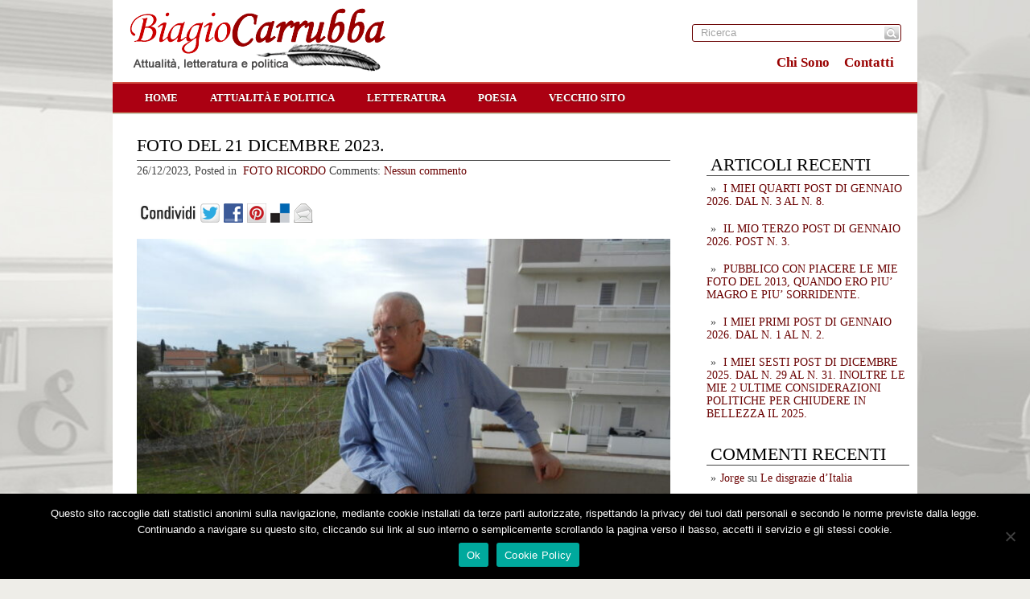

--- FILE ---
content_type: text/html; charset=UTF-8
request_url: https://www.biagiocarrubba.com/foto-del-21-dicembre-2023/
body_size: 12903
content:
<!DOCTYPE html PUBLIC "-//W3C//DTD XHTML 1.0 Transitional//EN" "http://www.w3.org/TR/xhtml1/DTD/xhtml-transitional.dtd">
<html xmlns="http://www.w3.org/1999/xhtml" lang="it-IT">
<head profile="http://gmpg.org/xfn/11">

	<meta http-equiv="Content-Type" content="text/html; charset=UTF-8" />
	
	<title>FOTO DEL 21 DICEMBRE 2023.</title>
<meta name="Description" content="
























Modica, 26/12/2023



Prof. Biagio Carrubba
 Biagio Carrubba - Attualità, politica letteratura e poesia" />
<meta name="Keywords" content="FOTO,DEL,21,DICEMBRE,2023.,FOTO RICORDO,Politica, attualità, politica letteratura e poesia. PD, berlusconi, commenti politici" />

	<meta name='robots' content='index, follow, max-image-preview:large, max-snippet:-1, max-video-preview:-1' />
<link rel="dns-prefetch" href="https://static.hupso.com/share/js/share_toolbar.js"><link rel="preconnect" href="https://static.hupso.com/share/js/share_toolbar.js"><link rel="preload" href="https://static.hupso.com/share/js/share_toolbar.js">
	<!-- This site is optimized with the Yoast SEO plugin v20.3 - https://yoast.com/wordpress/plugins/seo/ -->
	<link rel="canonical" href="https://www.biagiocarrubba.com/foto-del-21-dicembre-2023/" />
	<meta property="og:locale" content="it_IT" />
	<meta property="og:type" content="article" />
	<meta property="og:title" content="FOTO DEL 21 DICEMBRE 2023. - Biagio Carrubba Blog" />
	<meta property="og:description" content="Modica, 26/12/2023 Prof. Biagio Carrubba" />
	<meta property="og:url" content="https://www.biagiocarrubba.com/foto-del-21-dicembre-2023/" />
	<meta property="og:site_name" content="Biagio Carrubba Blog" />
	<meta property="article:published_time" content="2023-12-26T10:58:34+00:00" />
	<meta property="article:modified_time" content="2023-12-26T10:58:35+00:00" />
	<meta property="og:image" content="https://www.biagiocarrubba.com/wp-content/uploads/DSCN7317-1-667x500.jpg" />
	<meta name="author" content="Biagio Carrubba" />
	<meta name="twitter:label1" content="Scritto da" />
	<meta name="twitter:data1" content="Biagio Carrubba" />
	<meta name="twitter:label2" content="Tempo di lettura stimato" />
	<meta name="twitter:data2" content="2 minuti" />
	<script type="application/ld+json" class="yoast-schema-graph">{"@context":"https://schema.org","@graph":[{"@type":"WebPage","@id":"https://www.biagiocarrubba.com/foto-del-21-dicembre-2023/","url":"https://www.biagiocarrubba.com/foto-del-21-dicembre-2023/","name":"FOTO DEL 21 DICEMBRE 2023. - Biagio Carrubba Blog","isPartOf":{"@id":"https://www.biagiocarrubba.com/#website"},"primaryImageOfPage":{"@id":"https://www.biagiocarrubba.com/foto-del-21-dicembre-2023/#primaryimage"},"image":{"@id":"https://www.biagiocarrubba.com/foto-del-21-dicembre-2023/#primaryimage"},"thumbnailUrl":"https://www.biagiocarrubba.com/wp-content/uploads/DSCN7317-1-667x500.jpg","datePublished":"2023-12-26T10:58:34+00:00","dateModified":"2023-12-26T10:58:35+00:00","author":{"@id":"https://www.biagiocarrubba.com/#/schema/person/fd66516156fc765f24494ecba86f068e"},"breadcrumb":{"@id":"https://www.biagiocarrubba.com/foto-del-21-dicembre-2023/#breadcrumb"},"inLanguage":"it-IT","potentialAction":[{"@type":"ReadAction","target":["https://www.biagiocarrubba.com/foto-del-21-dicembre-2023/"]}]},{"@type":"ImageObject","inLanguage":"it-IT","@id":"https://www.biagiocarrubba.com/foto-del-21-dicembre-2023/#primaryimage","url":"https://www.biagiocarrubba.com/wp-content/uploads/DSCN7317-1.jpg","contentUrl":"https://www.biagiocarrubba.com/wp-content/uploads/DSCN7317-1.jpg","width":1920,"height":1440},{"@type":"BreadcrumbList","@id":"https://www.biagiocarrubba.com/foto-del-21-dicembre-2023/#breadcrumb","itemListElement":[{"@type":"ListItem","position":1,"name":"Home","item":"https://www.biagiocarrubba.com/"},{"@type":"ListItem","position":2,"name":"home","item":"https://www.biagiocarrubba.com/home/"},{"@type":"ListItem","position":3,"name":"FOTO DEL 21 DICEMBRE 2023."}]},{"@type":"WebSite","@id":"https://www.biagiocarrubba.com/#website","url":"https://www.biagiocarrubba.com/","name":"Biagio Carrubba Blog","description":"Blog di attualità, politica e letteratura","potentialAction":[{"@type":"SearchAction","target":{"@type":"EntryPoint","urlTemplate":"https://www.biagiocarrubba.com/?s={search_term_string}"},"query-input":"required name=search_term_string"}],"inLanguage":"it-IT"},{"@type":"Person","@id":"https://www.biagiocarrubba.com/#/schema/person/fd66516156fc765f24494ecba86f068e","name":"Biagio Carrubba","image":{"@type":"ImageObject","inLanguage":"it-IT","@id":"https://www.biagiocarrubba.com/#/schema/person/image/","url":"https://secure.gravatar.com/avatar/24c0b1090cca5d9d76ac4e67efa307a8?s=96&d=mm&r=g","contentUrl":"https://secure.gravatar.com/avatar/24c0b1090cca5d9d76ac4e67efa307a8?s=96&d=mm&r=g","caption":"Biagio Carrubba"},"url":"https://www.biagiocarrubba.com/author/biagio/"}]}</script>
	<!-- / Yoast SEO plugin. -->


<link rel='dns-prefetch' href='//ajax.googleapis.com' />
<link rel='dns-prefetch' href='//maps.google.com' />
<link rel='dns-prefetch' href='//www.googletagmanager.com' />
<link rel="alternate" type="application/rss+xml" title="Biagio Carrubba Blog &raquo; Feed" href="https://www.biagiocarrubba.com/feed/" />
<link rel="alternate" type="application/rss+xml" title="Biagio Carrubba Blog &raquo; Feed dei commenti" href="https://www.biagiocarrubba.com/comments/feed/" />
<link rel="alternate" type="application/rss+xml" title="Biagio Carrubba Blog &raquo; FOTO DEL 21 DICEMBRE 2023. Feed dei commenti" href="https://www.biagiocarrubba.com/foto-del-21-dicembre-2023/feed/" />
<script type="text/javascript">
window._wpemojiSettings = {"baseUrl":"https:\/\/s.w.org\/images\/core\/emoji\/14.0.0\/72x72\/","ext":".png","svgUrl":"https:\/\/s.w.org\/images\/core\/emoji\/14.0.0\/svg\/","svgExt":".svg","source":{"concatemoji":"https:\/\/www.biagiocarrubba.com\/wp-includes\/js\/wp-emoji-release.min.js?ver=6.1.9"}};
/*! This file is auto-generated */
!function(e,a,t){var n,r,o,i=a.createElement("canvas"),p=i.getContext&&i.getContext("2d");function s(e,t){var a=String.fromCharCode,e=(p.clearRect(0,0,i.width,i.height),p.fillText(a.apply(this,e),0,0),i.toDataURL());return p.clearRect(0,0,i.width,i.height),p.fillText(a.apply(this,t),0,0),e===i.toDataURL()}function c(e){var t=a.createElement("script");t.src=e,t.defer=t.type="text/javascript",a.getElementsByTagName("head")[0].appendChild(t)}for(o=Array("flag","emoji"),t.supports={everything:!0,everythingExceptFlag:!0},r=0;r<o.length;r++)t.supports[o[r]]=function(e){if(p&&p.fillText)switch(p.textBaseline="top",p.font="600 32px Arial",e){case"flag":return s([127987,65039,8205,9895,65039],[127987,65039,8203,9895,65039])?!1:!s([55356,56826,55356,56819],[55356,56826,8203,55356,56819])&&!s([55356,57332,56128,56423,56128,56418,56128,56421,56128,56430,56128,56423,56128,56447],[55356,57332,8203,56128,56423,8203,56128,56418,8203,56128,56421,8203,56128,56430,8203,56128,56423,8203,56128,56447]);case"emoji":return!s([129777,127995,8205,129778,127999],[129777,127995,8203,129778,127999])}return!1}(o[r]),t.supports.everything=t.supports.everything&&t.supports[o[r]],"flag"!==o[r]&&(t.supports.everythingExceptFlag=t.supports.everythingExceptFlag&&t.supports[o[r]]);t.supports.everythingExceptFlag=t.supports.everythingExceptFlag&&!t.supports.flag,t.DOMReady=!1,t.readyCallback=function(){t.DOMReady=!0},t.supports.everything||(n=function(){t.readyCallback()},a.addEventListener?(a.addEventListener("DOMContentLoaded",n,!1),e.addEventListener("load",n,!1)):(e.attachEvent("onload",n),a.attachEvent("onreadystatechange",function(){"complete"===a.readyState&&t.readyCallback()})),(e=t.source||{}).concatemoji?c(e.concatemoji):e.wpemoji&&e.twemoji&&(c(e.twemoji),c(e.wpemoji)))}(window,document,window._wpemojiSettings);
</script>
<style type="text/css">
img.wp-smiley,
img.emoji {
	display: inline !important;
	border: none !important;
	box-shadow: none !important;
	height: 1em !important;
	width: 1em !important;
	margin: 0 0.07em !important;
	vertical-align: -0.1em !important;
	background: none !important;
	padding: 0 !important;
}
</style>
	<link rel='stylesheet' id='wp-block-library-css' href='https://www.biagiocarrubba.com/wp-includes/css/dist/block-library/style.min.css?ver=6.1.9' type='text/css' media='all' />
<link rel='stylesheet' id='classic-theme-styles-css' href='https://www.biagiocarrubba.com/wp-includes/css/classic-themes.min.css?ver=1' type='text/css' media='all' />
<style id='global-styles-inline-css' type='text/css'>
body{--wp--preset--color--black: #000000;--wp--preset--color--cyan-bluish-gray: #abb8c3;--wp--preset--color--white: #ffffff;--wp--preset--color--pale-pink: #f78da7;--wp--preset--color--vivid-red: #cf2e2e;--wp--preset--color--luminous-vivid-orange: #ff6900;--wp--preset--color--luminous-vivid-amber: #fcb900;--wp--preset--color--light-green-cyan: #7bdcb5;--wp--preset--color--vivid-green-cyan: #00d084;--wp--preset--color--pale-cyan-blue: #8ed1fc;--wp--preset--color--vivid-cyan-blue: #0693e3;--wp--preset--color--vivid-purple: #9b51e0;--wp--preset--gradient--vivid-cyan-blue-to-vivid-purple: linear-gradient(135deg,rgba(6,147,227,1) 0%,rgb(155,81,224) 100%);--wp--preset--gradient--light-green-cyan-to-vivid-green-cyan: linear-gradient(135deg,rgb(122,220,180) 0%,rgb(0,208,130) 100%);--wp--preset--gradient--luminous-vivid-amber-to-luminous-vivid-orange: linear-gradient(135deg,rgba(252,185,0,1) 0%,rgba(255,105,0,1) 100%);--wp--preset--gradient--luminous-vivid-orange-to-vivid-red: linear-gradient(135deg,rgba(255,105,0,1) 0%,rgb(207,46,46) 100%);--wp--preset--gradient--very-light-gray-to-cyan-bluish-gray: linear-gradient(135deg,rgb(238,238,238) 0%,rgb(169,184,195) 100%);--wp--preset--gradient--cool-to-warm-spectrum: linear-gradient(135deg,rgb(74,234,220) 0%,rgb(151,120,209) 20%,rgb(207,42,186) 40%,rgb(238,44,130) 60%,rgb(251,105,98) 80%,rgb(254,248,76) 100%);--wp--preset--gradient--blush-light-purple: linear-gradient(135deg,rgb(255,206,236) 0%,rgb(152,150,240) 100%);--wp--preset--gradient--blush-bordeaux: linear-gradient(135deg,rgb(254,205,165) 0%,rgb(254,45,45) 50%,rgb(107,0,62) 100%);--wp--preset--gradient--luminous-dusk: linear-gradient(135deg,rgb(255,203,112) 0%,rgb(199,81,192) 50%,rgb(65,88,208) 100%);--wp--preset--gradient--pale-ocean: linear-gradient(135deg,rgb(255,245,203) 0%,rgb(182,227,212) 50%,rgb(51,167,181) 100%);--wp--preset--gradient--electric-grass: linear-gradient(135deg,rgb(202,248,128) 0%,rgb(113,206,126) 100%);--wp--preset--gradient--midnight: linear-gradient(135deg,rgb(2,3,129) 0%,rgb(40,116,252) 100%);--wp--preset--duotone--dark-grayscale: url('#wp-duotone-dark-grayscale');--wp--preset--duotone--grayscale: url('#wp-duotone-grayscale');--wp--preset--duotone--purple-yellow: url('#wp-duotone-purple-yellow');--wp--preset--duotone--blue-red: url('#wp-duotone-blue-red');--wp--preset--duotone--midnight: url('#wp-duotone-midnight');--wp--preset--duotone--magenta-yellow: url('#wp-duotone-magenta-yellow');--wp--preset--duotone--purple-green: url('#wp-duotone-purple-green');--wp--preset--duotone--blue-orange: url('#wp-duotone-blue-orange');--wp--preset--font-size--small: 13px;--wp--preset--font-size--medium: 20px;--wp--preset--font-size--large: 36px;--wp--preset--font-size--x-large: 42px;--wp--preset--spacing--20: 0.44rem;--wp--preset--spacing--30: 0.67rem;--wp--preset--spacing--40: 1rem;--wp--preset--spacing--50: 1.5rem;--wp--preset--spacing--60: 2.25rem;--wp--preset--spacing--70: 3.38rem;--wp--preset--spacing--80: 5.06rem;}:where(.is-layout-flex){gap: 0.5em;}body .is-layout-flow > .alignleft{float: left;margin-inline-start: 0;margin-inline-end: 2em;}body .is-layout-flow > .alignright{float: right;margin-inline-start: 2em;margin-inline-end: 0;}body .is-layout-flow > .aligncenter{margin-left: auto !important;margin-right: auto !important;}body .is-layout-constrained > .alignleft{float: left;margin-inline-start: 0;margin-inline-end: 2em;}body .is-layout-constrained > .alignright{float: right;margin-inline-start: 2em;margin-inline-end: 0;}body .is-layout-constrained > .aligncenter{margin-left: auto !important;margin-right: auto !important;}body .is-layout-constrained > :where(:not(.alignleft):not(.alignright):not(.alignfull)){max-width: var(--wp--style--global--content-size);margin-left: auto !important;margin-right: auto !important;}body .is-layout-constrained > .alignwide{max-width: var(--wp--style--global--wide-size);}body .is-layout-flex{display: flex;}body .is-layout-flex{flex-wrap: wrap;align-items: center;}body .is-layout-flex > *{margin: 0;}:where(.wp-block-columns.is-layout-flex){gap: 2em;}.has-black-color{color: var(--wp--preset--color--black) !important;}.has-cyan-bluish-gray-color{color: var(--wp--preset--color--cyan-bluish-gray) !important;}.has-white-color{color: var(--wp--preset--color--white) !important;}.has-pale-pink-color{color: var(--wp--preset--color--pale-pink) !important;}.has-vivid-red-color{color: var(--wp--preset--color--vivid-red) !important;}.has-luminous-vivid-orange-color{color: var(--wp--preset--color--luminous-vivid-orange) !important;}.has-luminous-vivid-amber-color{color: var(--wp--preset--color--luminous-vivid-amber) !important;}.has-light-green-cyan-color{color: var(--wp--preset--color--light-green-cyan) !important;}.has-vivid-green-cyan-color{color: var(--wp--preset--color--vivid-green-cyan) !important;}.has-pale-cyan-blue-color{color: var(--wp--preset--color--pale-cyan-blue) !important;}.has-vivid-cyan-blue-color{color: var(--wp--preset--color--vivid-cyan-blue) !important;}.has-vivid-purple-color{color: var(--wp--preset--color--vivid-purple) !important;}.has-black-background-color{background-color: var(--wp--preset--color--black) !important;}.has-cyan-bluish-gray-background-color{background-color: var(--wp--preset--color--cyan-bluish-gray) !important;}.has-white-background-color{background-color: var(--wp--preset--color--white) !important;}.has-pale-pink-background-color{background-color: var(--wp--preset--color--pale-pink) !important;}.has-vivid-red-background-color{background-color: var(--wp--preset--color--vivid-red) !important;}.has-luminous-vivid-orange-background-color{background-color: var(--wp--preset--color--luminous-vivid-orange) !important;}.has-luminous-vivid-amber-background-color{background-color: var(--wp--preset--color--luminous-vivid-amber) !important;}.has-light-green-cyan-background-color{background-color: var(--wp--preset--color--light-green-cyan) !important;}.has-vivid-green-cyan-background-color{background-color: var(--wp--preset--color--vivid-green-cyan) !important;}.has-pale-cyan-blue-background-color{background-color: var(--wp--preset--color--pale-cyan-blue) !important;}.has-vivid-cyan-blue-background-color{background-color: var(--wp--preset--color--vivid-cyan-blue) !important;}.has-vivid-purple-background-color{background-color: var(--wp--preset--color--vivid-purple) !important;}.has-black-border-color{border-color: var(--wp--preset--color--black) !important;}.has-cyan-bluish-gray-border-color{border-color: var(--wp--preset--color--cyan-bluish-gray) !important;}.has-white-border-color{border-color: var(--wp--preset--color--white) !important;}.has-pale-pink-border-color{border-color: var(--wp--preset--color--pale-pink) !important;}.has-vivid-red-border-color{border-color: var(--wp--preset--color--vivid-red) !important;}.has-luminous-vivid-orange-border-color{border-color: var(--wp--preset--color--luminous-vivid-orange) !important;}.has-luminous-vivid-amber-border-color{border-color: var(--wp--preset--color--luminous-vivid-amber) !important;}.has-light-green-cyan-border-color{border-color: var(--wp--preset--color--light-green-cyan) !important;}.has-vivid-green-cyan-border-color{border-color: var(--wp--preset--color--vivid-green-cyan) !important;}.has-pale-cyan-blue-border-color{border-color: var(--wp--preset--color--pale-cyan-blue) !important;}.has-vivid-cyan-blue-border-color{border-color: var(--wp--preset--color--vivid-cyan-blue) !important;}.has-vivid-purple-border-color{border-color: var(--wp--preset--color--vivid-purple) !important;}.has-vivid-cyan-blue-to-vivid-purple-gradient-background{background: var(--wp--preset--gradient--vivid-cyan-blue-to-vivid-purple) !important;}.has-light-green-cyan-to-vivid-green-cyan-gradient-background{background: var(--wp--preset--gradient--light-green-cyan-to-vivid-green-cyan) !important;}.has-luminous-vivid-amber-to-luminous-vivid-orange-gradient-background{background: var(--wp--preset--gradient--luminous-vivid-amber-to-luminous-vivid-orange) !important;}.has-luminous-vivid-orange-to-vivid-red-gradient-background{background: var(--wp--preset--gradient--luminous-vivid-orange-to-vivid-red) !important;}.has-very-light-gray-to-cyan-bluish-gray-gradient-background{background: var(--wp--preset--gradient--very-light-gray-to-cyan-bluish-gray) !important;}.has-cool-to-warm-spectrum-gradient-background{background: var(--wp--preset--gradient--cool-to-warm-spectrum) !important;}.has-blush-light-purple-gradient-background{background: var(--wp--preset--gradient--blush-light-purple) !important;}.has-blush-bordeaux-gradient-background{background: var(--wp--preset--gradient--blush-bordeaux) !important;}.has-luminous-dusk-gradient-background{background: var(--wp--preset--gradient--luminous-dusk) !important;}.has-pale-ocean-gradient-background{background: var(--wp--preset--gradient--pale-ocean) !important;}.has-electric-grass-gradient-background{background: var(--wp--preset--gradient--electric-grass) !important;}.has-midnight-gradient-background{background: var(--wp--preset--gradient--midnight) !important;}.has-small-font-size{font-size: var(--wp--preset--font-size--small) !important;}.has-medium-font-size{font-size: var(--wp--preset--font-size--medium) !important;}.has-large-font-size{font-size: var(--wp--preset--font-size--large) !important;}.has-x-large-font-size{font-size: var(--wp--preset--font-size--x-large) !important;}
.wp-block-navigation a:where(:not(.wp-element-button)){color: inherit;}
:where(.wp-block-columns.is-layout-flex){gap: 2em;}
.wp-block-pullquote{font-size: 1.5em;line-height: 1.6;}
</style>
<link rel='stylesheet' id='cookie-notice-front-css' href='https://www.biagiocarrubba.com/wp-content/plugins/cookie-notice/css/front.min.css?ver=2.5.6' type='text/css' media='all' />
<link rel='stylesheet' id='hupso_css-css' href='https://www.biagiocarrubba.com/wp-content/plugins/hupso-share-buttons-for-twitter-facebook-google/style.css?ver=6.1.9' type='text/css' media='all' />
<style id='akismet-widget-style-inline-css' type='text/css'>

			.a-stats {
				--akismet-color-mid-green: #357b49;
				--akismet-color-white: #fff;
				--akismet-color-light-grey: #f6f7f7;

				max-width: 350px;
				width: auto;
			}

			.a-stats * {
				all: unset;
				box-sizing: border-box;
			}

			.a-stats strong {
				font-weight: 600;
			}

			.a-stats a.a-stats__link,
			.a-stats a.a-stats__link:visited,
			.a-stats a.a-stats__link:active {
				background: var(--akismet-color-mid-green);
				border: none;
				box-shadow: none;
				border-radius: 8px;
				color: var(--akismet-color-white);
				cursor: pointer;
				display: block;
				font-family: -apple-system, BlinkMacSystemFont, 'Segoe UI', 'Roboto', 'Oxygen-Sans', 'Ubuntu', 'Cantarell', 'Helvetica Neue', sans-serif;
				font-weight: 500;
				padding: 12px;
				text-align: center;
				text-decoration: none;
				transition: all 0.2s ease;
			}

			/* Extra specificity to deal with TwentyTwentyOne focus style */
			.widget .a-stats a.a-stats__link:focus {
				background: var(--akismet-color-mid-green);
				color: var(--akismet-color-white);
				text-decoration: none;
			}

			.a-stats a.a-stats__link:hover {
				filter: brightness(110%);
				box-shadow: 0 4px 12px rgba(0, 0, 0, 0.06), 0 0 2px rgba(0, 0, 0, 0.16);
			}

			.a-stats .count {
				color: var(--akismet-color-white);
				display: block;
				font-size: 1.5em;
				line-height: 1.4;
				padding: 0 13px;
				white-space: nowrap;
			}
		
</style>
<script type='text/javascript' src='https://ajax.googleapis.com/ajax/libs/jquery/1.7.2/jquery.min.js?ver=6.1.9' id='jquery-js'></script>
<script type='text/javascript' src='https://maps.google.com/maps/api/js?sensor=false&#038;ver=3' id='googlemaps-js'></script>
<script type='text/javascript' id='cookie-notice-front-js-before'>
var cnArgs = {"ajaxUrl":"https:\/\/www.biagiocarrubba.com\/wp-admin\/admin-ajax.php","nonce":"7d0e6b1ef1","hideEffect":"fade","position":"bottom","onScroll":false,"onScrollOffset":100,"onClick":false,"cookieName":"cookie_notice_accepted","cookieTime":2592000,"cookieTimeRejected":2592000,"globalCookie":false,"redirection":false,"cache":false,"revokeCookies":false,"revokeCookiesOpt":"automatic"};
</script>
<script type='text/javascript' src='https://www.biagiocarrubba.com/wp-content/plugins/cookie-notice/js/front.min.js?ver=2.5.6' id='cookie-notice-front-js'></script>

<!-- Snippet del tag Google (gtag.js) aggiunto da Site Kit -->

<!-- Snippet Google Analytics aggiunto da Site Kit -->
<script type='text/javascript' src='https://www.googletagmanager.com/gtag/js?id=G-TX7BY1CBEM' id='google_gtagjs-js' async></script>
<script type='text/javascript' id='google_gtagjs-js-after'>
window.dataLayer = window.dataLayer || [];function gtag(){dataLayer.push(arguments);}
gtag("set","linker",{"domains":["www.biagiocarrubba.com"]});
gtag("js", new Date());
gtag("set", "developer_id.dZTNiMT", true);
gtag("config", "G-TX7BY1CBEM");
</script>

<!-- Snippet del tag Google (gtag.js) finale aggiunto da Site Kit -->
<link rel="https://api.w.org/" href="https://www.biagiocarrubba.com/wp-json/" /><link rel="alternate" type="application/json" href="https://www.biagiocarrubba.com/wp-json/wp/v2/posts/5897" /><link rel="EditURI" type="application/rsd+xml" title="RSD" href="https://www.biagiocarrubba.com/xmlrpc.php?rsd" />
<link rel="wlwmanifest" type="application/wlwmanifest+xml" href="https://www.biagiocarrubba.com/wp-includes/wlwmanifest.xml" />
<meta name="generator" content="WordPress 6.1.9" />
<link rel='shortlink' href='https://www.biagiocarrubba.com/?p=5897' />
<link rel="alternate" type="application/json+oembed" href="https://www.biagiocarrubba.com/wp-json/oembed/1.0/embed?url=https%3A%2F%2Fwww.biagiocarrubba.com%2Ffoto-del-21-dicembre-2023%2F" />
<link rel="alternate" type="text/xml+oembed" href="https://www.biagiocarrubba.com/wp-json/oembed/1.0/embed?url=https%3A%2F%2Fwww.biagiocarrubba.com%2Ffoto-del-21-dicembre-2023%2F&#038;format=xml" />

<!--Plugin WP Admin Bar Removal 2014.0816.0392 Active - Tag 74be16979710d4c4e7c6647856088456-->

<!--Site Optimized to Speedup Control Panel Minimize Memory Consumption with Disabled Toolbar-->

<meta name="generator" content="Site Kit by Google 1.155.0" /><link rel="shortcut icon" href="https://www.biagiocarrubba.com/wp-content/uploads/2013/10/favicon1.png" type="image/x-icon" />
			
				<link rel="stylesheet" href="https://www.biagiocarrubba.com/wp-content/themes/thingreal/css/index.css" type="text/css" media="screen, projection" />
				<link rel="stylesheet" href="https://www.biagiocarrubba.com/wp-content/themes/thingreal/css/wide.css" type="text/css" media="screen and (min-width:1024px)" />
				<!--[if lt IE 9]>
				<link rel="stylesheet" href="https://www.biagiocarrubba.com/wp-content/themes/thingreal/css/wide.css" type="text/css" media="screen" />
				<link rel="stylesheet" href="https://www.biagiocarrubba.com/wp-content/themes/thingreal/css/ie.css" type="text/css" media="screen" />
				<![endif]-->
				<link rel="stylesheet" href="https://www.biagiocarrubba.com/wp-content/themes/thingreal/css/mobile.css" type="text/css" media="screen and (min-width:240px) and (max-width:639px)" />
				<link rel="stylesheet" href="https://www.biagiocarrubba.com/wp-content/themes/thingreal/css/tablet.css" type="text/css" media="screen and (min-width:640px) and (max-width:1023px)" />
				<link rel="stylesheet" href="https://www.biagiocarrubba.com/wp-content/themes/thingreal/style.css" type="text/css" media="screen, projection" />
				<link rel="stylesheet" href="https://www.biagiocarrubba.com/wp-content/themes/thingreal/css/shortcode.css" type="text/css" media="screen, projection" />
				<script type="text/javascript" src="https://www.biagiocarrubba.com/wp-content/themes/thingreal/js/superfish.js?ver=3.3.1"></script>
				<script type="text/javascript" src="https://www.biagiocarrubba.com/wp-content/themes/thingreal/js/smthemes.js?ver=370"></script>
				<script src="https://www.biagiocarrubba.com/wp-content/themes/thingreal/js/jquery.cycle.all.js" type="text/javascript"></script>
						<script type="text/javascript">
				jQuery(document).ready(function() {

								jQuery(document).ready(function() {
	jQuery('.fp-slides').cycle({
		fx: 'fade',
		timeout: 3000,
		delay: 0,
		speed: 1000,
		next: '.fp-next',
		prev: '.fp-prev',
		pager: '.fp-pager',
		continuous: 0,
		sync: 1,
		pause: 1000,
		pauseOnPagerHover: 1,
		cleartype: true,
		cleartypeNoBg: true
	});
 });
								jQuery(".menus .children").addClass('sub-menu');
									if ( jQuery(document).width() > 1023 ) jQuery(function(){ 
	jQuery('ul.menus').superfish({ 
	animation: {width:'show'},					
								autoArrows:  true,
                dropShadows: false, 
                speed: 200,
                delay: 800                });
            });
								jQuery('textarea[name="comment"]').each(function(){
						jQuery(this).attr('name','734e1');
					});
					jQuery('.feedback input').each(function(){
						jQuery(this).attr('name','734e1['+jQuery(this).attr('name')+']');
					});
					jQuery('.feedback textarea').each(function(){
						jQuery(this).attr('name','734e1['+jQuery(this).attr('name')+']');
					});
				});
			</script>
			<style type="text/css">.recentcomments a{display:inline !important;padding:0 !important;margin:0 !important;}</style><noscript><style>.lazyload[data-src]{display:none !important;}</style></noscript><style>.lazyload{background-image:none !important;}.lazyload:before{background-image:none !important;}</style>	
	<style type="text/css">.smthemes{font-text:0px; display:none;}
body{font-family:"Times New Roman",serif;font-size:14px !important}
..articles .post-body {
    font-size: 14px;
    line-height: 18px;
}
.slider-container{display:none !important}</style>
	
		
	
</head>

<body data-rsssl=1 class="post-template-default single single-post postid-5897 single-format-standard slider-nothumb content-r cookies-not-set" layout='2'>
<script data-cfasync="false" data-no-defer="1">var ewww_webp_supported=false;</script>

<div id='scrollUp'><img src="[data-uri]" alt='Up' title='Scroll window up' data-src="https://www.biagiocarrubba.com/wp-content/themes/thingreal/images/smt/arrow-up.png" decoding="async" class="lazyload" /><noscript><img src='https://www.biagiocarrubba.com/wp-content/themes/thingreal/images/smt/arrow-up.png' alt='Up' title='Scroll window up' data-eio="l" /></noscript></div>
		
<div id='all'>
<div id='header'>
	
	<div class='container clearfix'>
	
		<div id='secondarymenu-container'>

			<div id="logo">
								<a href='https://www.biagiocarrubba.com/'><img src="[data-uri]" class="logo lazyload" alt='Biagio Carrubba Blog' title="Biagio Carrubba Blog" data-src="https://www.biagiocarrubba.com/wp-content/uploads/2013/10/logof.png" decoding="async" /><noscript><img src='https://www.biagiocarrubba.com/wp-content/uploads/2013/10/logof.png' class='logo' alt='Biagio Carrubba Blog' title="Biagio Carrubba Blog" data-eio="l" /></noscript></a>
						
						</div>
			
			<div class="menusearch" title="">
				 
<div class="searchform" title="">
    <form method="get" ifaviconffd="searchform" action="https://www.biagiocarrubba.com/"> 
		<input type='submit' value='' class='searchbtn' />
        <input type="text" value="Ricerca" class='searchtxt' 
            name="s" id="s"  onblur="if (this.value == '')  {this.value = 'Ricerca';}"  
            onfocus="if (this.value == 'Ricerca') {this.value = '';}" 
        />
		<div style='clear:both'></div>
    </form>
</div><!-- #search -->			</div>
			
			<div id='menu-box'>
			<div id='secondarymenu'>
				<div class="menu-topmenu-container"><ul id="menu-top" class="menus menu-topmenu"><li id="menu-item-65" class="menu-item menu-item-type-post_type menu-item-object-page menu-item-65"><a href="https://www.biagiocarrubba.com/chi/">Chi Sono</a></li>
<li id="menu-item-64" class="menu-item menu-item-type-post_type menu-item-object-page menu-item-64"><a href="https://www.biagiocarrubba.com/contatti/">Contatti</a></li>
</ul></div>				
			</div>
			</div>
			
		</div>
		<select class='mobile-menu' id='mobile-sec-menu'><option value='#'>Go to ...</option><option value='https://www.biagiocarrubba.com/chi/'>Chi Sono</option><option value='https://www.biagiocarrubba.com/contatti/'>Contatti</option></select>		<select class='mobile-menu' id='mobile-main-menu'><option value='#'>Go to ...</option><option value='https://www.biagiocarrubba.com/home/'>home</option><option value='https://www.biagiocarrubba.com/category/attualita/'>Attualità e Politica</option><option value='https://www.biagiocarrubba.com/category/letteratura/'>Letteratura</option><option value='https://www.biagiocarrubba.com/category/poesia/'>Poesia</option><option value='http://www.biagiocarrubba.it'>Vecchio sito</option></select>		<div id='header-block'>
		
			<div id='mainmenu-container'>
				<div id='mainmenu'>
					<div class="menu-menu-1-container"><ul id="menu-menu-1" class="menus menu-primary"><li id="menu-item-26" class="menu-item menu-item-type-post_type menu-item-object-page current_page_parent menu-item-26"><a href="https://www.biagiocarrubba.com/home/">home</a></li>
<li id="menu-item-27" class="menu-item menu-item-type-taxonomy menu-item-object-category menu-item-27"><a href="https://www.biagiocarrubba.com/category/attualita/">Attualità e Politica</a></li>
<li id="menu-item-28" class="menu-item menu-item-type-taxonomy menu-item-object-category menu-item-28"><a href="https://www.biagiocarrubba.com/category/letteratura/">Letteratura</a></li>
<li id="menu-item-29" class="menu-item menu-item-type-taxonomy menu-item-object-category menu-item-29"><a href="https://www.biagiocarrubba.com/category/poesia/">Poesia</a></li>
<li id="menu-item-30" class="menu-item menu-item-type-custom menu-item-object-custom menu-item-30"><a href="http://www.biagiocarrubba.it">Vecchio sito</a></li>
</ul></div>				</div>
			</div>
							<div class='slider-container'>
					<div class='slider-bgr'></div>
									</div>			
		</div>
		
		
	</div>
</div>

<div id='content-top' class='container'></div>
<div id='content'>
	<div class='container clearfix'>
	
		
	<div class='sidebar right clearfix'>
		<div id="text-2" class="widget widget_text"><div class="inner">			<div class="textwidget"><!-- Inizio Codice Shinystat -->
<script type="text/javascript" language="JavaScript" SRC="https://codice.shinystat.com/cgi-bin/getcod.cgi?USER=carrubba"></script>
<noscript>
<a HREF="https://www.shinystat.com" target="_top" rel="noopener">
<img SRC="https://www.shinystat.com/cgi-bin/shinystat.cgi?USER=carrubba" ALT="statistiche" BORDER="0"/></a>
</noscript>
                  <!-- Fine Codice Shinystat --></div>
		</div></div>
		<div id="recent-posts-2" class="widget widget_recent_entries"><div class="inner">
		<div class="caption"><h3>Articoli recenti</h3></div>
		<ul>
											<li>
					<a href="https://www.biagiocarrubba.com/i-miei-quarti-post-di-gennaio-2026-dal-n-3-al-n-8/">I MIEI QUARTI POST DI GENNAIO 2026. DAL N. 3 AL N. 8.</a>
									</li>
											<li>
					<a href="https://www.biagiocarrubba.com/il-mio-terzo-post-di-gennaio-2026-post-n-3/">IL MIO TERZO POST DI GENNAIO 2026. POST N. 3.</a>
									</li>
											<li>
					<a href="https://www.biagiocarrubba.com/pubblico-con-piacere-le-mie-foto-del-2013-quando-ero-piu-magro-e-piu-sorridente/">PUBBLICO CON PIACERE LE MIE FOTO DEL 2013, QUANDO ERO PIU&#8217; MAGRO E PIU&#8217; SORRIDENTE.</a>
									</li>
											<li>
					<a href="https://www.biagiocarrubba.com/i-miei-primi-post-di-gennaio-2026-dal-n-1-al-n-2/">I MIEI PRIMI POST DI GENNAIO 2026. DAL N. 1 AL N. 2.</a>
									</li>
											<li>
					<a href="https://www.biagiocarrubba.com/i-miei-sesti-post-di-dicembre-2025-dal-n-29-al-n-31-inoltre-le-mie-2-ultime-considerazioni-politiche-per-chiudere-in-bellezza-il-2025/">I MIEI SESTI POST DI DICEMBRE 2025. DAL N. 29 AL N. 31. INOLTRE LE MIE 2 ULTIME CONSIDERAZIONI POLITICHE PER CHIUDERE IN BELLEZZA IL 2025.</a>
									</li>
					</ul>

		</div></div><div id="recent-comments-2" class="widget widget_recent_comments"><div class="inner"><div class="caption"><h3>Commenti recenti</h3></div><ul id="recentcomments"><li class="recentcomments"><span class="comment-author-link"><a href='http://www.facebook.com/profile.php?id=100003469743007' rel='external nofollow ugc' class='url'>Jorge</a></span> su <a href="https://www.biagiocarrubba.com/le-disgrazie-d-italia/#comment-51124">Le disgrazie d&#8217;Italia</a></li></ul></div></div><div id="archives-2" class="widget widget_archive"><div class="inner"><div class="caption"><h3>Archivi</h3></div>
			<ul>
					<li><a href='https://www.biagiocarrubba.com/2026/01/'>Gennaio 2026</a></li>
	<li><a href='https://www.biagiocarrubba.com/2025/12/'>Dicembre 2025</a></li>
	<li><a href='https://www.biagiocarrubba.com/2025/11/'>Novembre 2025</a></li>
	<li><a href='https://www.biagiocarrubba.com/2025/10/'>Ottobre 2025</a></li>
	<li><a href='https://www.biagiocarrubba.com/2025/09/'>Settembre 2025</a></li>
	<li><a href='https://www.biagiocarrubba.com/2025/08/'>Agosto 2025</a></li>
	<li><a href='https://www.biagiocarrubba.com/2025/07/'>Luglio 2025</a></li>
	<li><a href='https://www.biagiocarrubba.com/2025/06/'>Giugno 2025</a></li>
	<li><a href='https://www.biagiocarrubba.com/2025/05/'>Maggio 2025</a></li>
	<li><a href='https://www.biagiocarrubba.com/2025/04/'>Aprile 2025</a></li>
	<li><a href='https://www.biagiocarrubba.com/2025/03/'>Marzo 2025</a></li>
	<li><a href='https://www.biagiocarrubba.com/2025/02/'>Febbraio 2025</a></li>
	<li><a href='https://www.biagiocarrubba.com/2025/01/'>Gennaio 2025</a></li>
	<li><a href='https://www.biagiocarrubba.com/2024/12/'>Dicembre 2024</a></li>
	<li><a href='https://www.biagiocarrubba.com/2024/11/'>Novembre 2024</a></li>
	<li><a href='https://www.biagiocarrubba.com/2024/10/'>Ottobre 2024</a></li>
	<li><a href='https://www.biagiocarrubba.com/2024/09/'>Settembre 2024</a></li>
	<li><a href='https://www.biagiocarrubba.com/2024/08/'>Agosto 2024</a></li>
	<li><a href='https://www.biagiocarrubba.com/2024/07/'>Luglio 2024</a></li>
	<li><a href='https://www.biagiocarrubba.com/2024/06/'>Giugno 2024</a></li>
	<li><a href='https://www.biagiocarrubba.com/2024/05/'>Maggio 2024</a></li>
	<li><a href='https://www.biagiocarrubba.com/2024/04/'>Aprile 2024</a></li>
	<li><a href='https://www.biagiocarrubba.com/2024/03/'>Marzo 2024</a></li>
	<li><a href='https://www.biagiocarrubba.com/2024/02/'>Febbraio 2024</a></li>
	<li><a href='https://www.biagiocarrubba.com/2024/01/'>Gennaio 2024</a></li>
	<li><a href='https://www.biagiocarrubba.com/2023/12/'>Dicembre 2023</a></li>
	<li><a href='https://www.biagiocarrubba.com/2023/11/'>Novembre 2023</a></li>
	<li><a href='https://www.biagiocarrubba.com/2023/09/'>Settembre 2023</a></li>
	<li><a href='https://www.biagiocarrubba.com/2023/08/'>Agosto 2023</a></li>
	<li><a href='https://www.biagiocarrubba.com/2023/07/'>Luglio 2023</a></li>
	<li><a href='https://www.biagiocarrubba.com/2023/06/'>Giugno 2023</a></li>
	<li><a href='https://www.biagiocarrubba.com/2023/05/'>Maggio 2023</a></li>
	<li><a href='https://www.biagiocarrubba.com/2023/04/'>Aprile 2023</a></li>
	<li><a href='https://www.biagiocarrubba.com/2023/03/'>Marzo 2023</a></li>
	<li><a href='https://www.biagiocarrubba.com/2023/02/'>Febbraio 2023</a></li>
	<li><a href='https://www.biagiocarrubba.com/2023/01/'>Gennaio 2023</a></li>
	<li><a href='https://www.biagiocarrubba.com/2022/12/'>Dicembre 2022</a></li>
	<li><a href='https://www.biagiocarrubba.com/2022/11/'>Novembre 2022</a></li>
	<li><a href='https://www.biagiocarrubba.com/2022/10/'>Ottobre 2022</a></li>
	<li><a href='https://www.biagiocarrubba.com/2022/09/'>Settembre 2022</a></li>
	<li><a href='https://www.biagiocarrubba.com/2022/08/'>Agosto 2022</a></li>
	<li><a href='https://www.biagiocarrubba.com/2022/07/'>Luglio 2022</a></li>
	<li><a href='https://www.biagiocarrubba.com/2022/06/'>Giugno 2022</a></li>
	<li><a href='https://www.biagiocarrubba.com/2022/05/'>Maggio 2022</a></li>
	<li><a href='https://www.biagiocarrubba.com/2022/04/'>Aprile 2022</a></li>
	<li><a href='https://www.biagiocarrubba.com/2022/03/'>Marzo 2022</a></li>
	<li><a href='https://www.biagiocarrubba.com/2021/07/'>Luglio 2021</a></li>
	<li><a href='https://www.biagiocarrubba.com/2021/06/'>Giugno 2021</a></li>
	<li><a href='https://www.biagiocarrubba.com/2021/05/'>Maggio 2021</a></li>
	<li><a href='https://www.biagiocarrubba.com/2021/04/'>Aprile 2021</a></li>
	<li><a href='https://www.biagiocarrubba.com/2021/03/'>Marzo 2021</a></li>
	<li><a href='https://www.biagiocarrubba.com/2020/12/'>Dicembre 2020</a></li>
	<li><a href='https://www.biagiocarrubba.com/2020/10/'>Ottobre 2020</a></li>
	<li><a href='https://www.biagiocarrubba.com/2020/09/'>Settembre 2020</a></li>
	<li><a href='https://www.biagiocarrubba.com/2020/07/'>Luglio 2020</a></li>
	<li><a href='https://www.biagiocarrubba.com/2020/06/'>Giugno 2020</a></li>
	<li><a href='https://www.biagiocarrubba.com/2020/05/'>Maggio 2020</a></li>
	<li><a href='https://www.biagiocarrubba.com/2020/04/'>Aprile 2020</a></li>
	<li><a href='https://www.biagiocarrubba.com/2020/03/'>Marzo 2020</a></li>
	<li><a href='https://www.biagiocarrubba.com/2020/02/'>Febbraio 2020</a></li>
	<li><a href='https://www.biagiocarrubba.com/2020/01/'>Gennaio 2020</a></li>
	<li><a href='https://www.biagiocarrubba.com/2019/12/'>Dicembre 2019</a></li>
	<li><a href='https://www.biagiocarrubba.com/2019/11/'>Novembre 2019</a></li>
	<li><a href='https://www.biagiocarrubba.com/2019/10/'>Ottobre 2019</a></li>
	<li><a href='https://www.biagiocarrubba.com/2019/09/'>Settembre 2019</a></li>
	<li><a href='https://www.biagiocarrubba.com/2019/08/'>Agosto 2019</a></li>
	<li><a href='https://www.biagiocarrubba.com/2019/07/'>Luglio 2019</a></li>
	<li><a href='https://www.biagiocarrubba.com/2019/06/'>Giugno 2019</a></li>
	<li><a href='https://www.biagiocarrubba.com/2019/05/'>Maggio 2019</a></li>
	<li><a href='https://www.biagiocarrubba.com/2019/04/'>Aprile 2019</a></li>
	<li><a href='https://www.biagiocarrubba.com/2019/03/'>Marzo 2019</a></li>
	<li><a href='https://www.biagiocarrubba.com/2019/02/'>Febbraio 2019</a></li>
	<li><a href='https://www.biagiocarrubba.com/2019/01/'>Gennaio 2019</a></li>
	<li><a href='https://www.biagiocarrubba.com/2018/12/'>Dicembre 2018</a></li>
	<li><a href='https://www.biagiocarrubba.com/2018/11/'>Novembre 2018</a></li>
	<li><a href='https://www.biagiocarrubba.com/2018/10/'>Ottobre 2018</a></li>
	<li><a href='https://www.biagiocarrubba.com/2018/09/'>Settembre 2018</a></li>
	<li><a href='https://www.biagiocarrubba.com/2018/08/'>Agosto 2018</a></li>
	<li><a href='https://www.biagiocarrubba.com/2018/07/'>Luglio 2018</a></li>
	<li><a href='https://www.biagiocarrubba.com/2018/06/'>Giugno 2018</a></li>
	<li><a href='https://www.biagiocarrubba.com/2018/05/'>Maggio 2018</a></li>
	<li><a href='https://www.biagiocarrubba.com/2018/04/'>Aprile 2018</a></li>
	<li><a href='https://www.biagiocarrubba.com/2018/03/'>Marzo 2018</a></li>
	<li><a href='https://www.biagiocarrubba.com/2018/02/'>Febbraio 2018</a></li>
	<li><a href='https://www.biagiocarrubba.com/2018/01/'>Gennaio 2018</a></li>
	<li><a href='https://www.biagiocarrubba.com/2017/12/'>Dicembre 2017</a></li>
	<li><a href='https://www.biagiocarrubba.com/2017/11/'>Novembre 2017</a></li>
	<li><a href='https://www.biagiocarrubba.com/2017/10/'>Ottobre 2017</a></li>
	<li><a href='https://www.biagiocarrubba.com/2017/09/'>Settembre 2017</a></li>
	<li><a href='https://www.biagiocarrubba.com/2017/07/'>Luglio 2017</a></li>
	<li><a href='https://www.biagiocarrubba.com/2017/06/'>Giugno 2017</a></li>
	<li><a href='https://www.biagiocarrubba.com/2017/05/'>Maggio 2017</a></li>
	<li><a href='https://www.biagiocarrubba.com/2017/04/'>Aprile 2017</a></li>
	<li><a href='https://www.biagiocarrubba.com/2017/03/'>Marzo 2017</a></li>
	<li><a href='https://www.biagiocarrubba.com/2017/02/'>Febbraio 2017</a></li>
	<li><a href='https://www.biagiocarrubba.com/2017/01/'>Gennaio 2017</a></li>
	<li><a href='https://www.biagiocarrubba.com/2016/12/'>Dicembre 2016</a></li>
	<li><a href='https://www.biagiocarrubba.com/2016/11/'>Novembre 2016</a></li>
	<li><a href='https://www.biagiocarrubba.com/2016/10/'>Ottobre 2016</a></li>
	<li><a href='https://www.biagiocarrubba.com/2016/08/'>Agosto 2016</a></li>
	<li><a href='https://www.biagiocarrubba.com/2016/07/'>Luglio 2016</a></li>
	<li><a href='https://www.biagiocarrubba.com/2016/06/'>Giugno 2016</a></li>
	<li><a href='https://www.biagiocarrubba.com/2016/05/'>Maggio 2016</a></li>
	<li><a href='https://www.biagiocarrubba.com/2016/04/'>Aprile 2016</a></li>
	<li><a href='https://www.biagiocarrubba.com/2016/03/'>Marzo 2016</a></li>
	<li><a href='https://www.biagiocarrubba.com/2016/02/'>Febbraio 2016</a></li>
	<li><a href='https://www.biagiocarrubba.com/2016/01/'>Gennaio 2016</a></li>
	<li><a href='https://www.biagiocarrubba.com/2015/12/'>Dicembre 2015</a></li>
	<li><a href='https://www.biagiocarrubba.com/2015/11/'>Novembre 2015</a></li>
	<li><a href='https://www.biagiocarrubba.com/2015/10/'>Ottobre 2015</a></li>
	<li><a href='https://www.biagiocarrubba.com/2015/09/'>Settembre 2015</a></li>
	<li><a href='https://www.biagiocarrubba.com/2015/07/'>Luglio 2015</a></li>
	<li><a href='https://www.biagiocarrubba.com/2015/06/'>Giugno 2015</a></li>
	<li><a href='https://www.biagiocarrubba.com/2015/05/'>Maggio 2015</a></li>
	<li><a href='https://www.biagiocarrubba.com/2015/04/'>Aprile 2015</a></li>
	<li><a href='https://www.biagiocarrubba.com/2015/03/'>Marzo 2015</a></li>
	<li><a href='https://www.biagiocarrubba.com/2015/02/'>Febbraio 2015</a></li>
	<li><a href='https://www.biagiocarrubba.com/2015/01/'>Gennaio 2015</a></li>
	<li><a href='https://www.biagiocarrubba.com/2014/12/'>Dicembre 2014</a></li>
	<li><a href='https://www.biagiocarrubba.com/2014/11/'>Novembre 2014</a></li>
	<li><a href='https://www.biagiocarrubba.com/2014/10/'>Ottobre 2014</a></li>
	<li><a href='https://www.biagiocarrubba.com/2014/09/'>Settembre 2014</a></li>
	<li><a href='https://www.biagiocarrubba.com/2014/06/'>Giugno 2014</a></li>
	<li><a href='https://www.biagiocarrubba.com/2014/05/'>Maggio 2014</a></li>
	<li><a href='https://www.biagiocarrubba.com/2014/04/'>Aprile 2014</a></li>
	<li><a href='https://www.biagiocarrubba.com/2014/03/'>Marzo 2014</a></li>
	<li><a href='https://www.biagiocarrubba.com/2014/02/'>Febbraio 2014</a></li>
	<li><a href='https://www.biagiocarrubba.com/2014/01/'>Gennaio 2014</a></li>
	<li><a href='https://www.biagiocarrubba.com/2013/12/'>Dicembre 2013</a></li>
	<li><a href='https://www.biagiocarrubba.com/2013/11/'>Novembre 2013</a></li>
	<li><a href='https://www.biagiocarrubba.com/2013/10/'>Ottobre 2013</a></li>
	<li><a href='https://www.biagiocarrubba.com/2013/09/'>Settembre 2013</a></li>
			</ul>

			</div></div>	</div><!-- ddd-->		 <div id="main_content">  <div class='articles'> 		<div class='one-post'>
			<div id="post-5897" class="post-caption post-5897 post type-post status-publish format-standard hentry category-foto-ricordo">
							<h1>FOTO DEL 21 DICEMBRE 2023.</h1>
			<p class='post-meta'>
			
				<span class='post-date'>26/12/2023</span>,
				
				Posted in &nbsp;<a href="https://www.biagiocarrubba.com/category/foto-ricordo/" rel="category tag">FOTO RICORDO</a>&nbsp;Comments:&nbsp;<span class='post-comments'><a href="https://www.biagiocarrubba.com/foto-del-21-dicembre-2023/#respond">Nessun commento</a></span>
							</p>			
			</div>
			<div class='post-body'>
			
				
			
			
			
			
			
			
				<div style="padding-bottom:20px; padding-top:10px;" class="hupso-share-buttons"><!-- Hupso Share Buttons - https://www.hupso.com/share/ --><a class="hupso_toolbar" href="https://www.hupso.com/share/"><img src="[data-uri]" style="border:0px; padding-top: 5px; float:left;" alt="Share Button" data-src="https://static.hupso.com/share/buttons/lang/it/share-medium.png" decoding="async" class="lazyload" /><noscript><img src="https://static.hupso.com/share/buttons/lang/it/share-medium.png" style="border:0px; padding-top: 5px; float:left;" alt="Share Button" data-eio="l" /></noscript></a><script type="text/javascript">var hupso_services_t=new Array("Twitter","Facebook","Google Plus","Pinterest","Delicious","Email");var hupso_background_t="#EAF4FF";var hupso_border_t="#66CCFF";var hupso_toolbar_size_t="medium";var hupso_image_folder_url = "";var hupso_url_t="";var hupso_title_t="FOTO%20DEL%2021%20DICEMBRE%202023.";</script><script type="text/javascript" src="https://static.hupso.com/share/js/share_toolbar.js"></script><!-- Hupso Share Buttons --></div>
<figure class="wp-block-image size-large"><img decoding="async" width="667" height="500" src="[data-uri]" alt="" class="wp-image-5898 lazyload"   data-src="https://www.biagiocarrubba.com/wp-content/uploads/DSCN7317-1-667x500.jpg" data-srcset="https://www.biagiocarrubba.com/wp-content/uploads/DSCN7317-1-667x500.jpg 667w, https://www.biagiocarrubba.com/wp-content/uploads/DSCN7317-1-300x225.jpg 300w, https://www.biagiocarrubba.com/wp-content/uploads/DSCN7317-1-768x576.jpg 768w, https://www.biagiocarrubba.com/wp-content/uploads/DSCN7317-1-1536x1152.jpg 1536w, https://www.biagiocarrubba.com/wp-content/uploads/DSCN7317-1.jpg 1920w" data-sizes="auto" /><noscript><img decoding="async" width="667" height="500" src="https://www.biagiocarrubba.com/wp-content/uploads/DSCN7317-1-667x500.jpg" alt="" class="wp-image-5898" srcset="https://www.biagiocarrubba.com/wp-content/uploads/DSCN7317-1-667x500.jpg 667w, https://www.biagiocarrubba.com/wp-content/uploads/DSCN7317-1-300x225.jpg 300w, https://www.biagiocarrubba.com/wp-content/uploads/DSCN7317-1-768x576.jpg 768w, https://www.biagiocarrubba.com/wp-content/uploads/DSCN7317-1-1536x1152.jpg 1536w, https://www.biagiocarrubba.com/wp-content/uploads/DSCN7317-1.jpg 1920w" sizes="(max-width: 667px) 100vw, 667px" data-eio="l" /></noscript></figure>



<figure class="wp-block-image size-large"><img decoding="async" width="667" height="500" src="[data-uri]" alt="" class="wp-image-5899 lazyload"   data-src="https://www.biagiocarrubba.com/wp-content/uploads/DSCN7304-667x500.jpg" data-srcset="https://www.biagiocarrubba.com/wp-content/uploads/DSCN7304-667x500.jpg 667w, https://www.biagiocarrubba.com/wp-content/uploads/DSCN7304-300x225.jpg 300w, https://www.biagiocarrubba.com/wp-content/uploads/DSCN7304-768x576.jpg 768w, https://www.biagiocarrubba.com/wp-content/uploads/DSCN7304-1536x1152.jpg 1536w, https://www.biagiocarrubba.com/wp-content/uploads/DSCN7304.jpg 1920w" data-sizes="auto" /><noscript><img decoding="async" width="667" height="500" src="https://www.biagiocarrubba.com/wp-content/uploads/DSCN7304-667x500.jpg" alt="" class="wp-image-5899" srcset="https://www.biagiocarrubba.com/wp-content/uploads/DSCN7304-667x500.jpg 667w, https://www.biagiocarrubba.com/wp-content/uploads/DSCN7304-300x225.jpg 300w, https://www.biagiocarrubba.com/wp-content/uploads/DSCN7304-768x576.jpg 768w, https://www.biagiocarrubba.com/wp-content/uploads/DSCN7304-1536x1152.jpg 1536w, https://www.biagiocarrubba.com/wp-content/uploads/DSCN7304.jpg 1920w" sizes="(max-width: 667px) 100vw, 667px" data-eio="l" /></noscript></figure>



<figure class="wp-block-image size-large"><img decoding="async" width="667" height="500" src="[data-uri]" alt="" class="wp-image-5900 lazyload"   data-src="https://www.biagiocarrubba.com/wp-content/uploads/DSCN7255-667x500.jpg" data-srcset="https://www.biagiocarrubba.com/wp-content/uploads/DSCN7255-667x500.jpg 667w, https://www.biagiocarrubba.com/wp-content/uploads/DSCN7255-300x225.jpg 300w, https://www.biagiocarrubba.com/wp-content/uploads/DSCN7255-768x576.jpg 768w, https://www.biagiocarrubba.com/wp-content/uploads/DSCN7255-1536x1152.jpg 1536w, https://www.biagiocarrubba.com/wp-content/uploads/DSCN7255.jpg 1920w" data-sizes="auto" /><noscript><img decoding="async" width="667" height="500" src="https://www.biagiocarrubba.com/wp-content/uploads/DSCN7255-667x500.jpg" alt="" class="wp-image-5900" srcset="https://www.biagiocarrubba.com/wp-content/uploads/DSCN7255-667x500.jpg 667w, https://www.biagiocarrubba.com/wp-content/uploads/DSCN7255-300x225.jpg 300w, https://www.biagiocarrubba.com/wp-content/uploads/DSCN7255-768x576.jpg 768w, https://www.biagiocarrubba.com/wp-content/uploads/DSCN7255-1536x1152.jpg 1536w, https://www.biagiocarrubba.com/wp-content/uploads/DSCN7255.jpg 1920w" sizes="(max-width: 667px) 100vw, 667px" data-eio="l" /></noscript></figure>



<figure class="wp-block-image size-large"><img decoding="async" width="374" height="500" src="[data-uri]" alt="" class="wp-image-5901 lazyload"   data-src="https://www.biagiocarrubba.com/wp-content/uploads/20231221_101144-374x500.jpg" data-srcset="https://www.biagiocarrubba.com/wp-content/uploads/20231221_101144-374x500.jpg 374w, https://www.biagiocarrubba.com/wp-content/uploads/20231221_101144-224x300.jpg 224w, https://www.biagiocarrubba.com/wp-content/uploads/20231221_101144-768x1027.jpg 768w, https://www.biagiocarrubba.com/wp-content/uploads/20231221_101144-1149x1536.jpg 1149w, https://www.biagiocarrubba.com/wp-content/uploads/20231221_101144.jpg 1436w" data-sizes="auto" /><noscript><img decoding="async" width="374" height="500" src="https://www.biagiocarrubba.com/wp-content/uploads/20231221_101144-374x500.jpg" alt="" class="wp-image-5901" srcset="https://www.biagiocarrubba.com/wp-content/uploads/20231221_101144-374x500.jpg 374w, https://www.biagiocarrubba.com/wp-content/uploads/20231221_101144-224x300.jpg 224w, https://www.biagiocarrubba.com/wp-content/uploads/20231221_101144-768x1027.jpg 768w, https://www.biagiocarrubba.com/wp-content/uploads/20231221_101144-1149x1536.jpg 1149w, https://www.biagiocarrubba.com/wp-content/uploads/20231221_101144.jpg 1436w" sizes="(max-width: 374px) 100vw, 374px" data-eio="l" /></noscript></figure>



<figure class="wp-block-image size-large"><img decoding="async" width="374" height="500" src="[data-uri]" alt="" class="wp-image-5902 lazyload"   data-src="https://www.biagiocarrubba.com/wp-content/uploads/20231221_102236-1-374x500.jpg" data-srcset="https://www.biagiocarrubba.com/wp-content/uploads/20231221_102236-1-374x500.jpg 374w, https://www.biagiocarrubba.com/wp-content/uploads/20231221_102236-1-224x300.jpg 224w, https://www.biagiocarrubba.com/wp-content/uploads/20231221_102236-1-768x1027.jpg 768w, https://www.biagiocarrubba.com/wp-content/uploads/20231221_102236-1-1149x1536.jpg 1149w, https://www.biagiocarrubba.com/wp-content/uploads/20231221_102236-1.jpg 1436w" data-sizes="auto" /><noscript><img decoding="async" width="374" height="500" src="https://www.biagiocarrubba.com/wp-content/uploads/20231221_102236-1-374x500.jpg" alt="" class="wp-image-5902" srcset="https://www.biagiocarrubba.com/wp-content/uploads/20231221_102236-1-374x500.jpg 374w, https://www.biagiocarrubba.com/wp-content/uploads/20231221_102236-1-224x300.jpg 224w, https://www.biagiocarrubba.com/wp-content/uploads/20231221_102236-1-768x1027.jpg 768w, https://www.biagiocarrubba.com/wp-content/uploads/20231221_102236-1-1149x1536.jpg 1149w, https://www.biagiocarrubba.com/wp-content/uploads/20231221_102236-1.jpg 1436w" sizes="(max-width: 374px) 100vw, 374px" data-eio="l" /></noscript></figure>



<figure class="wp-block-image size-large"><img decoding="async" width="374" height="500" src="[data-uri]" alt="" class="wp-image-5903 lazyload"   data-src="https://www.biagiocarrubba.com/wp-content/uploads/20231221_102239-374x500.jpg" data-srcset="https://www.biagiocarrubba.com/wp-content/uploads/20231221_102239-374x500.jpg 374w, https://www.biagiocarrubba.com/wp-content/uploads/20231221_102239-224x300.jpg 224w, https://www.biagiocarrubba.com/wp-content/uploads/20231221_102239-768x1027.jpg 768w, https://www.biagiocarrubba.com/wp-content/uploads/20231221_102239-1149x1536.jpg 1149w, https://www.biagiocarrubba.com/wp-content/uploads/20231221_102239.jpg 1436w" data-sizes="auto" /><noscript><img decoding="async" width="374" height="500" src="https://www.biagiocarrubba.com/wp-content/uploads/20231221_102239-374x500.jpg" alt="" class="wp-image-5903" srcset="https://www.biagiocarrubba.com/wp-content/uploads/20231221_102239-374x500.jpg 374w, https://www.biagiocarrubba.com/wp-content/uploads/20231221_102239-224x300.jpg 224w, https://www.biagiocarrubba.com/wp-content/uploads/20231221_102239-768x1027.jpg 768w, https://www.biagiocarrubba.com/wp-content/uploads/20231221_102239-1149x1536.jpg 1149w, https://www.biagiocarrubba.com/wp-content/uploads/20231221_102239.jpg 1436w" sizes="(max-width: 374px) 100vw, 374px" data-eio="l" /></noscript></figure>



<p>Modica, 26/12/2023</p>



<p>Prof. Biagio Carrubba</p>
<div style="padding-bottom:20px; padding-top:10px;" class="hupso-share-buttons"><!-- Hupso Share Buttons - https://www.hupso.com/share/ --><a class="hupso_toolbar" href="https://www.hupso.com/share/"><img src="[data-uri]" style="border:0px; padding-top: 5px; float:left;" alt="Share Button" data-src="https://static.hupso.com/share/buttons/lang/it/share-medium.png" decoding="async" class="lazyload" /><noscript><img src="https://static.hupso.com/share/buttons/lang/it/share-medium.png" style="border:0px; padding-top: 5px; float:left;" alt="Share Button" data-eio="l" /></noscript></a><script type="text/javascript">var hupso_services_t=new Array("Twitter","Facebook","Google Plus","Pinterest","Delicious","Email");var hupso_background_t="#EAF4FF";var hupso_border_t="#66CCFF";var hupso_toolbar_size_t="medium";var hupso_image_folder_url = "";var hupso_url_t="";var hupso_title_t="FOTO%20DEL%2021%20DICEMBRE%202023.";</script><script type="text/javascript" src="https://static.hupso.com/share/js/share_toolbar.js"></script><!-- Hupso Share Buttons --></div>			</div>
		</div>
		
		
		
		
		
	
	
	
	
	</div>	
	
	
	
	
	
				<div class="related-posts">				<h3>Potrebbe anche interessarti:</h3><ul>							<li class='first'><a href="https://www.biagiocarrubba.com/pubblico-con-piacere-le-mie-foto-del-2013-quando-ero-piu-magro-e-piu-sorridente/" title="Permalink to PUBBLICO CON PIACERE LE MIE FOTO DEL 2013, QUANDO ERO PIU' MAGRO E PIU' SORRIDENTE." class='img'><img src="[data-uri]" width='126' height='126' alt='article' data-src="https://www.biagiocarrubba.com/wp-content/themes/thingreal/images/smt/article_related.png" decoding="async" class="lazyload" /><noscript><img src='https://www.biagiocarrubba.com/wp-content/themes/thingreal/images/smt/article_related.png' width='126' height='126' alt='article' data-eio="l" /></noscript></a><br /><a href="https://www.biagiocarrubba.com/pubblico-con-piacere-le-mie-foto-del-2013-quando-ero-piu-magro-e-piu-sorridente/" title="Permalink to PUBBLICO CON PIACERE LE MIE FOTO DEL 2013, QUANDO ERO PIU' MAGRO E PIU' SORRIDENTE." rel="bookmark" class="related-ttl"><div class='related-bg' style='background:rgb(1,1,1)'></div><span>PUBBLICO CON PIACERE LE MIE FOTO DEL 2013, QUANDO ERO PIU' MAGRO E PIU' SORRIDENTE.</span></a></li>										<li><a href="https://www.biagiocarrubba.com/le-mie-foto-del-27-12-2025/" title="Permalink to LE MIE FOTO DEL 27/12/2025." class='img'><img src="[data-uri]" width='126' height='126' alt='article' data-src="https://www.biagiocarrubba.com/wp-content/themes/thingreal/images/smt/article_related.png" decoding="async" class="lazyload" /><noscript><img src='https://www.biagiocarrubba.com/wp-content/themes/thingreal/images/smt/article_related.png' width='126' height='126' alt='article' data-eio="l" /></noscript></a><br /><a href="https://www.biagiocarrubba.com/le-mie-foto-del-27-12-2025/" title="Permalink to LE MIE FOTO DEL 27/12/2025." rel="bookmark" class="related-ttl"><div class='related-bg' style='background:rgb(1,1,1)'></div><span>LE MIE FOTO DEL 27/12/2025.</span></a></li>										<li><a href="https://www.biagiocarrubba.com/le-mie-foto-del-23-12-2025/" title="Permalink to LE MIE FOTO DEL 23/12/2025." class='img'><img src="[data-uri]" width='126' height='126' alt='article' data-src="https://www.biagiocarrubba.com/wp-content/themes/thingreal/images/smt/article_related.png" decoding="async" class="lazyload" /><noscript><img src='https://www.biagiocarrubba.com/wp-content/themes/thingreal/images/smt/article_related.png' width='126' height='126' alt='article' data-eio="l" /></noscript></a><br /><a href="https://www.biagiocarrubba.com/le-mie-foto-del-23-12-2025/" title="Permalink to LE MIE FOTO DEL 23/12/2025." rel="bookmark" class="related-ttl"><div class='related-bg' style='background:rgb(1,1,1)'></div><span>LE MIE FOTO DEL 23/12/2025.</span></a></li>										<li><a href="https://www.biagiocarrubba.com/le-mie-foto-del-3-dicembre-2025/" title="Permalink to LE MIE FOTO DEL 3 DICEMBRE 2025." class='img'><img src="[data-uri]" width='126' height='126' alt='article' data-src="https://www.biagiocarrubba.com/wp-content/themes/thingreal/images/smt/article_related.png" decoding="async" class="lazyload" /><noscript><img src='https://www.biagiocarrubba.com/wp-content/themes/thingreal/images/smt/article_related.png' width='126' height='126' alt='article' data-eio="l" /></noscript></a><br /><a href="https://www.biagiocarrubba.com/le-mie-foto-del-3-dicembre-2025/" title="Permalink to LE MIE FOTO DEL 3 DICEMBRE 2025." rel="bookmark" class="related-ttl"><div class='related-bg' style='background:rgb(1,1,1)'></div><span>LE MIE FOTO DEL 3 DICEMBRE 2025.</span></a></li>					</ul></div>	    	    
        
    	<div id="respond" class="comment-respond">
		<h3 id="reply-title" class="comment-reply-title">Replica <small><a rel="nofollow" id="cancel-comment-reply-link" href="/foto-del-21-dicembre-2023/#respond" style="display:none;">Cancella risposta</a></small></h3><form action="https://www.biagiocarrubba.com/wp-comments-post.php" method="post" id="commentform" class="comment-form"><p class="comment-notes"></p><p class="comment-form-comment"><label for="comment">Commento</label><textarea id="comment" name="comment" cols="45" rows="8" aria-required="true"></textarea></p><p class="form-allowed-tags">Puoi usare questi tag HTML:  <code>&lt;a href=&quot;&quot; title=&quot;&quot;&gt; &lt;abbr title=&quot;&quot;&gt; &lt;acronym title=&quot;&quot;&gt; &lt;b&gt; &lt;blockquote cite=&quot;&quot;&gt; &lt;cite&gt; &lt;code&gt; &lt;del datetime=&quot;&quot;&gt; &lt;em&gt; &lt;i&gt; &lt;q cite=&quot;&quot;&gt; &lt;s&gt; &lt;strike&gt; &lt;strong&gt; </code></p><p class="comment-form-author"><label for="author">Nome <span class="required">*</span></label> <input id="author" name="author" type="text" value="" size="30" maxlength="245" autocomplete="name" required="required" /></p>
<p class="comment-form-email"><label for="email">Email <span class="required">*</span></label> <input id="email" name="email" type="text" value="" size="30" maxlength="100" autocomplete="email" required="required" /></p>
<p class="comment-form-url"><label for="url">Sito web</label> <input id="url" name="url" type="text" value="" size="30" maxlength="200" autocomplete="url" /></p>
<p class="comment-form-cookies-consent"><input id="wp-comment-cookies-consent" name="wp-comment-cookies-consent" type="checkbox" value="yes" /> <label for="wp-comment-cookies-consent">Salva il mio nome, email e sito web in questo browser per la prossima volta che commento.</label></p>
<p class="form-submit"><input name="submit" type="submit" id="submit" class="submit" value="Commenta" /> <input type='hidden' name='comment_post_ID' value='5897' id='comment_post_ID' />
<input type='hidden' name='comment_parent' id='comment_parent' value='0' />
</p><p style="display: none;"><input type="hidden" id="akismet_comment_nonce" name="akismet_comment_nonce" value="693d686051" /></p><p style="display: none !important;" class="akismet-fields-container" data-prefix="ak_"><label>&#916;<textarea name="ak_hp_textarea" cols="45" rows="8" maxlength="100"></textarea></label><input type="hidden" id="ak_js_1" name="ak_js" value="112"/><script>document.getElementById( "ak_js_1" ).setAttribute( "value", ( new Date() ).getTime() );</script></p></form>	</div><!-- #respond -->
	<div class='pagination classic'>
			</div>

 </div><!-- #content -->  
</div></div>

<div id='content-bottom' class='container'></div>
<div id='footer'>
		<div class='container clearfix'>
			
						<div class='footer-widgets-container'><div class='footer-widgets'>
				<div class='widgetf'>
									</div>
				
				<div class='widgetf'>
									</div>
				
				<div class='widgetf widgetf_last'>
									</div>
			</div></div>
						
		</div>
		
		<div class='footer_txt'>
			<div class='container'>
				<div class='top_text'>
				Realizzazione e grafica <a href="http://www.jwebmodica.it" target="_blank">Jweb</a>				</div>
								<div class='smthemes'>Designed by <a href='http://servidoresdedicadosenmexico.com' target='_blank'>servidores dedicados en mexico</a>, thanks to: <a href='http://www.hcginjections.co/hcg-injections-diet.html' target='_blank'>hcg injections diet</a>, <a href='http://www.thegrizasonline.com/write-for-us-quest-post' target='_blank'>Write for Us</a> and <a href='http://www.altweb.pl/' target='_blank'>pozycjonowanie</a></div>
			</div>
		</div>
		
<!--Plugin WP Admin Bar Removal 2014.0816.0392 Active - Tag 74be16979710d4c4e7c6647856088456-->

<!--Site Optimized to Speedup Control Panel Minimize Memory Consumption with Disabled Toolbar-->

<script type='text/javascript' id='eio-lazy-load-js-before'>
var eio_lazy_vars = {"exactdn_domain":"","skip_autoscale":0,"threshold":0};
</script>
<script type='text/javascript' src='https://www.biagiocarrubba.com/wp-content/plugins/ewww-image-optimizer/includes/lazysizes.min.js?ver=693' id='eio-lazy-load-js'></script>
<script type='text/javascript' src='https://www.biagiocarrubba.com/wp-includes/js/comment-reply.min.js?ver=6.1.9' id='comment-reply-js'></script>
<script defer type='text/javascript' src='https://www.biagiocarrubba.com/wp-content/plugins/akismet/_inc/akismet-frontend.js?ver=1751098069' id='akismet-frontend-js'></script>

		<!-- Cookie Notice plugin v2.5.6 by Hu-manity.co https://hu-manity.co/ -->
		<div id="cookie-notice" role="dialog" class="cookie-notice-hidden cookie-revoke-hidden cn-position-bottom" aria-label="Cookie Notice" style="background-color: rgba(0,0,0,1);"><div class="cookie-notice-container" style="color: #fff"><span id="cn-notice-text" class="cn-text-container">Questo sito raccoglie dati statistici anonimi sulla navigazione, mediante cookie installati da terze parti autorizzate, rispettando la privacy dei tuoi dati personali e secondo le norme previste dalla legge. Continuando a navigare su questo sito, cliccando sui link al suo interno o semplicemente scrollando la pagina verso il basso, accetti il servizio e gli stessi cookie.</span><span id="cn-notice-buttons" class="cn-buttons-container"><a href="#" id="cn-accept-cookie" data-cookie-set="accept" class="cn-set-cookie cn-button" aria-label="Ok" style="background-color: #00a99d">Ok</a><a href="https://www.biagiocarrubba.com/cookie-policy/" target="_blank" id="cn-more-info" class="cn-more-info cn-button" aria-label="Cookie Policy" style="background-color: #00a99d">Cookie Policy</a></span><span id="cn-close-notice" data-cookie-set="accept" class="cn-close-icon" title=""></span></div>
			
		</div>
		<!-- / Cookie Notice plugin -->	</div> </div> </body>
</html>